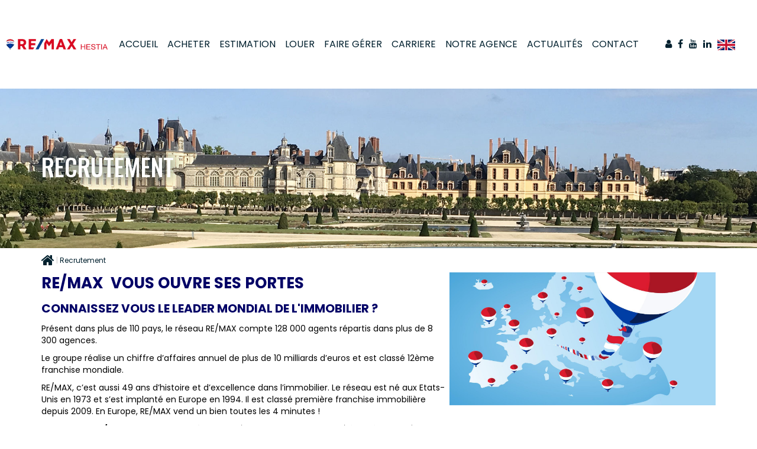

--- FILE ---
content_type: text/html; charset=UTF-8
request_url: https://www.hestiaimmo.com/catalog/recrutement.php
body_size: 2329
content:
<!DOCTYPE html>
<html lang="en">
<head>
    <meta charset="utf-8">
    <meta name="viewport" content="width=device-width, initial-scale=1">
    <title></title>
    <style>
        body {
            font-family: "Arial";
        }
    </style>
    <script type="text/javascript">
    window.awsWafCookieDomainList = [];
    window.gokuProps = {
"key":"AQIDAHjcYu/GjX+QlghicBgQ/[base64]",
          "iv":"CgAHfiMD+AAAB2Hl",
          "context":"bR8aEwGoL66zyQiG+duq5FdoTNL4As8NJrGYm/WJstPKkbF0PZ8SQ8Z0WA08IRJC2smQZbY9P8rJsz0x2h3R7+he2w5zwCA9TPi6EOQp+Z0ObHnePvmJYxD+oJx2wAei1QEKqFxUaolNRw2SbmV9vhpjmbbBo0sCOJUh+Mp4+zU3kB0uZAcG7pBWWOtvQYBfoQ3fhBIU/DJ84PbOEKs9AP439IRezZj+v2+bOTjPzTmzY95Ur0EAbP3YkJqwVud8/7dDpDSeXkoUSuNekyj13Vdwc01AUQOq1VVfnG0QFV0rbP4+AfkwsF8LuWBN/oQ5BlngsS7Y6wVyvbgFYV8oGYyQ5Ne1HJYQ1MW7wW7dzBiatYWqc3pKdqEYVn3tUIjTWvljeO78VYBqezzg2v2CHLkzsaaqqjQqpUai4BtYaE6nMf0m7HhqPV3wiw/Rjts8HADubczbvQMhUw72fC8bvD4V+ddaP3vidXCx3fj2rcHH5puz025YaaLOOfXj532e+CJpeYIKqN4Lzh6ile0duXD8ERMLwoMXa0viIoI80Mt1u9k7f2hYFnQTjvMXiYEguOBlpLBKY7PAyhMPg//LT/iJpUVy9Sc5di77Xon2mmQJgWK8QxlpbZz4WzSqvnyvB8CLfkVbI3zbSySiyETebYKPFsIHFpMP2mZdY4pev+6DVk5jR0mgeFjzSi+QsTT8vvLF1qB0Bmrrtzyq2EchFHzeicz1Nd0Mj+IONXsjsZQV6AcGRSKb2bO6eg8Z0+g9wVMVehu0b+Ir3EZkXeURwO0GOmmb6/uZZg=="
};
    </script>
    <script src="https://7813e45193b3.47e58bb0.eu-west-3.token.awswaf.com/7813e45193b3/28fa1170bc90/1cc501575660/challenge.js"></script>
</head>
<body>
    <div id="challenge-container"></div>
    <script type="text/javascript">
        AwsWafIntegration.saveReferrer();
        AwsWafIntegration.checkForceRefresh().then((forceRefresh) => {
            if (forceRefresh) {
                AwsWafIntegration.forceRefreshToken().then(() => {
                    window.location.reload(true);
                });
            } else {
                AwsWafIntegration.getToken().then(() => {
                    window.location.reload(true);
                });
            }
        });
    </script>
    <noscript>
        <h1>JavaScript is disabled</h1>
        In order to continue, we need to verify that you're not a robot.
        This requires JavaScript. Enable JavaScript and then reload the page.
    </noscript>
</body>
</html>

--- FILE ---
content_type: text/css;charset=ISO-8859-1
request_url: https://www.hestiaimmo.com/templates/template_dumas/catalog/css/style.css.php?1759767565
body_size: 232
content:

    #header{
        padding-top: 150px;
    }
    #header .header-menu{
        height: 150px;
    }
    #header .header-menu #menu_mobile.active {
        height: calc(100vh - 150px);
    }
    :root {
        --color-bg: #FFFFFF;
        --color-btn: #FFFFFF;
        --color-titre: #FFFFFF;
        --color-1: rgba(0,32,46,1);
        --color-1-10: rgba(0,32,46,0.1);
        --color-1-30: rgba(0,32,46,0.3);
        --color-1-60: rgba(0,32,46,0.6);
        --color-1-70: rgba(0,32,46,0.7);
        --color-1-80: rgba(0,32,46,0.8);
        --color-2: rgba(163,150,88,1);
        --color-2-80: rgba(163,150,88,0.8);
        --color-3: rgba(255,255,255,1);
        --color-3-80 : rgba(255,255,255,0.8);
        --color-3-alt-1: rgba(245,245,245,1);
        --color-3-alt-2: rgba(205,205,205,1);
        --font-1: 'Poppins', sans-serif;
        --font-2: 'Oswald', sans-serif;
        --height-header: 150px;

        --color-materialize: var(--color-2);
        --color-materialize3: #b5ab79;
        --color-materialize4: #d2cbac;
    }
